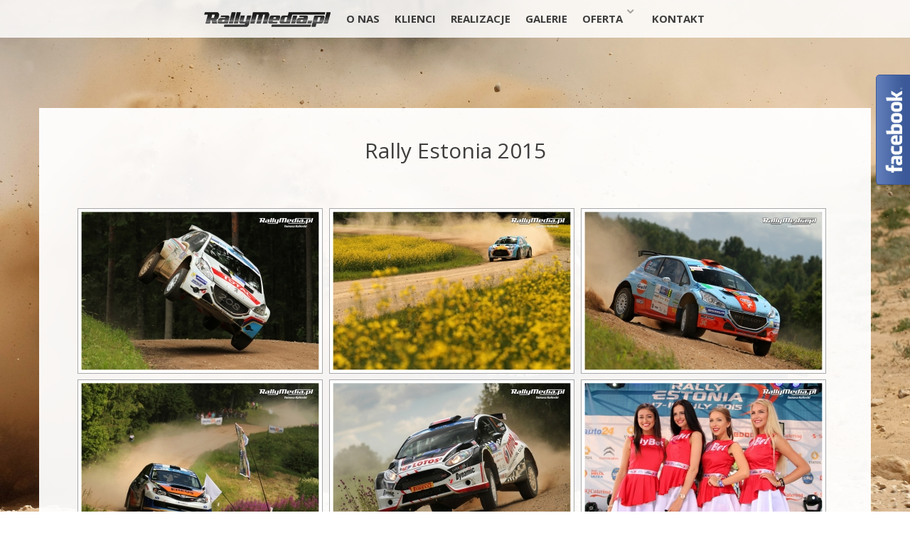

--- FILE ---
content_type: text/html; charset=UTF-8
request_url: http://www.rallymedia.pl/portfolio/rally-estonia-2015/
body_size: 10498
content:
<!DOCTYPE html>
<html lang="en-US">
  <head>
    <meta name="viewport" content="user-scalable=no, width=device-width, initial-scale=1, maximum-scale=1">
	<meta http-equiv="Content-Type" content="text/html; charset=UTF-8" />
	<meta http-equiv="X-UA-Compatible" content="IE=edge" />
	<title>Rally Estonia 2015  &raquo;  RallyMedia.pl -&gt; strony internetowe, oferty sponsorskie, fotografia, public relations</title>
	<link rel='dns-prefetch' href='//maps.google.com' />
<link rel='dns-prefetch' href='//fonts.googleapis.com' />
<link rel='dns-prefetch' href='//s.w.org' />
		<script type="text/javascript">
			window._wpemojiSettings = {"baseUrl":"https:\/\/s.w.org\/images\/core\/emoji\/2\/72x72\/","ext":".png","svgUrl":"https:\/\/s.w.org\/images\/core\/emoji\/2\/svg\/","svgExt":".svg","source":{"concatemoji":"http:\/\/www.rallymedia.pl\/wp-includes\/js\/wp-emoji-release.min.js?ver=4.6.30"}};
			!function(e,o,t){var a,n,r;function i(e){var t=o.createElement("script");t.src=e,t.type="text/javascript",o.getElementsByTagName("head")[0].appendChild(t)}for(r=Array("simple","flag","unicode8","diversity","unicode9"),t.supports={everything:!0,everythingExceptFlag:!0},n=0;n<r.length;n++)t.supports[r[n]]=function(e){var t,a,n=o.createElement("canvas"),r=n.getContext&&n.getContext("2d"),i=String.fromCharCode;if(!r||!r.fillText)return!1;switch(r.textBaseline="top",r.font="600 32px Arial",e){case"flag":return(r.fillText(i(55356,56806,55356,56826),0,0),n.toDataURL().length<3e3)?!1:(r.clearRect(0,0,n.width,n.height),r.fillText(i(55356,57331,65039,8205,55356,57096),0,0),a=n.toDataURL(),r.clearRect(0,0,n.width,n.height),r.fillText(i(55356,57331,55356,57096),0,0),a!==n.toDataURL());case"diversity":return r.fillText(i(55356,57221),0,0),a=(t=r.getImageData(16,16,1,1).data)[0]+","+t[1]+","+t[2]+","+t[3],r.fillText(i(55356,57221,55356,57343),0,0),a!=(t=r.getImageData(16,16,1,1).data)[0]+","+t[1]+","+t[2]+","+t[3];case"simple":return r.fillText(i(55357,56835),0,0),0!==r.getImageData(16,16,1,1).data[0];case"unicode8":return r.fillText(i(55356,57135),0,0),0!==r.getImageData(16,16,1,1).data[0];case"unicode9":return r.fillText(i(55358,56631),0,0),0!==r.getImageData(16,16,1,1).data[0]}return!1}(r[n]),t.supports.everything=t.supports.everything&&t.supports[r[n]],"flag"!==r[n]&&(t.supports.everythingExceptFlag=t.supports.everythingExceptFlag&&t.supports[r[n]]);t.supports.everythingExceptFlag=t.supports.everythingExceptFlag&&!t.supports.flag,t.DOMReady=!1,t.readyCallback=function(){t.DOMReady=!0},t.supports.everything||(a=function(){t.readyCallback()},o.addEventListener?(o.addEventListener("DOMContentLoaded",a,!1),e.addEventListener("load",a,!1)):(e.attachEvent("onload",a),o.attachEvent("onreadystatechange",function(){"complete"===o.readyState&&t.readyCallback()})),(a=t.source||{}).concatemoji?i(a.concatemoji):a.wpemoji&&a.twemoji&&(i(a.twemoji),i(a.wpemoji)))}(window,document,window._wpemojiSettings);
		</script>
		<style type="text/css">
img.wp-smiley,
img.emoji {
	display: inline !important;
	border: none !important;
	box-shadow: none !important;
	height: 1em !important;
	width: 1em !important;
	margin: 0 .07em !important;
	vertical-align: -0.1em !important;
	background: none !important;
	padding: 0 !important;
}
</style>
<link rel='stylesheet' id='fblb-css-css'  href='http://www.rallymedia.pl/wp-content/plugins/arscode-social-slider/fblb.css?ver=4.6.30' type='text/css' media='all' />
<link rel='stylesheet' id='jquery-lionbars-css'  href='http://www.rallymedia.pl/wp-content/plugins/arscode-social-slider/lionbars/lionbars.css?ver=4.6.30' type='text/css' media='all' />
<!--[if lte IE 7]>
<link rel='stylesheet' id='fblb-css-ie7-css'  href='http://www.rallymedia.pl/wp-content/plugins/arscode-social-slider/ie7.css?ver=4.6.30' type='text/css' media='all' />
<![endif]-->
<link rel='stylesheet' id='fbuilder_fornt_css-css'  href='http://www.rallymedia.pl/wp-content/plugins/frontend_builder/css/front.css?ver=4.6.30' type='text/css' media='all' />
<link rel='stylesheet' id='rs-plugin-settings-css'  href='http://www.rallymedia.pl/wp-content/plugins/revslider/rs-plugin/css/settings.css?ver=4.6.5' type='text/css' media='all' />
<link rel='stylesheet' id='showbiz-settings-css'  href='http://www.rallymedia.pl/wp-content/plugins/showbiz/showbiz-plugin/css/settings.css?ver=1.7.2' type='text/css' media='all' />
<link rel='stylesheet' id='fancybox-css'  href='http://www.rallymedia.pl/wp-content/plugins/showbiz/showbiz-plugin/fancybox/jquery.fancybox.css?ver=1.7.2' type='text/css' media='all' />
<link rel='stylesheet' id='svg-icon-set1-style-css'  href='http://www.rallymedia.pl/wp-content/plugins/svg-vector-icon-plugin/includes/css/wordpress-svg-icon-plugin-style.css?ver=4.6.30' type='text/css' media='all' />
<link rel='stylesheet' id='svg-icon-set1-expansion-style-css'  href='http://www.rallymedia.pl/wp-content/plugins/svg-vector-icon-plugin/includes/css/wordpress-svg-icon-plugin-expansion-style.css?ver=4.6.30' type='text/css' media='all' />
<link rel='stylesheet' id='goodweb_googlefont_style-css'  href='http://fonts.googleapis.com/css?family=Open+Sans%3A400%2C700%2C800&#038;subset=latin%2Clatin-ext&#038;ver=4.6.30' type='text/css' media='all' />
<link rel='stylesheet' id='goodweb_bootstrap_css-css'  href='http://www.rallymedia.pl/wp-content/themes/rallymedia/css/bootstrap.css?ver=4.6.30' type='text/css' media='all' />
<link rel='stylesheet' id='goodweb_theme_css-css'  href='http://www.rallymedia.pl/wp-content/themes/rallymedia/style.css?ver=4.6.30' type='text/css' media='all' />
<link rel='stylesheet' id='goodweb_skin_css-css'  href='http://www.rallymedia.pl/wp-content/themes/rallymedia/css/style-light.css?ver=4.6.30' type='text/css' media='all' />
<link rel='stylesheet' id='goodweb_punchbox_css-css'  href='http://www.rallymedia.pl/wp-content/themes/rallymedia/js/punchbox/css/settings.css?ver=4.6.30' type='text/css' media='all' />
<link rel='stylesheet' id='goodweb_fontello_css-css'  href='http://www.rallymedia.pl/wp-content/themes/rallymedia/css/type/fontello.css?ver=4.6.30' type='text/css' media='all' />
<link rel='stylesheet' id='slb_core-css'  href='http://www.rallymedia.pl/wp-content/plugins/simple-lightbox/client/css/app.css?ver=2.3.1' type='text/css' media='all' />
<script type='text/javascript' src='http://www.rallymedia.pl/wp-includes/js/jquery/jquery.js?ver=1.12.4'></script>
<script type='text/javascript' src='http://www.rallymedia.pl/wp-includes/js/jquery/jquery-migrate.min.js?ver=1.4.1'></script>
<script type='text/javascript' src='http://www.rallymedia.pl/wp-content/plugins/arscode-social-slider/js/userscripts.js?ver=4.6.30'></script>
<script type='text/javascript' src='http://www.rallymedia.pl/wp-content/plugins/arscode-social-slider/lionbars/jquery.lionbars.0.3.min.js?ver=4.6.30'></script>
<script type='text/javascript' src='http://www.rallymedia.pl/wp-content/plugins/showbiz/showbiz-plugin/fancybox/jquery.fancybox.pack.js?ver=1.7.2'></script>
<script type='text/javascript' src='http://www.rallymedia.pl/wp-content/plugins/showbiz/showbiz-plugin/js/jquery.themepunch.tools.min.js?ver=1.7.2'></script>
<script type='text/javascript' src='http://www.rallymedia.pl/wp-content/plugins/showbiz/showbiz-plugin/js/jquery.themepunch.showbizpro.min.js?ver=1.7.2'></script>
<link rel='https://api.w.org/' href='http://www.rallymedia.pl/wp-json/' />
<link rel="EditURI" type="application/rsd+xml" title="RSD" href="http://www.rallymedia.pl/xmlrpc.php?rsd" />
<link rel="wlwmanifest" type="application/wlwmanifest+xml" href="http://www.rallymedia.pl/wp-includes/wlwmanifest.xml" /> 
<link rel='prev' title='Rajd Polski 2015' href='http://www.rallymedia.pl/portfolio/rajd-polski-2015/' />
<link rel='next' title='Poliamid Plastics' href='http://www.rallymedia.pl/portfolio/poliamid-plastics/' />
<meta name="generator" content="WordPress 4.6.30" />
<link rel="canonical" href="http://www.rallymedia.pl/portfolio/rally-estonia-2015/" />
<link rel='shortlink' href='http://www.rallymedia.pl/?p=8804' />
<link rel="alternate" type="application/json+oembed" href="http://www.rallymedia.pl/wp-json/oembed/1.0/embed?url=http%3A%2F%2Fwww.rallymedia.pl%2Fportfolio%2Frally-estonia-2015%2F" />
<link rel="alternate" type="text/xml+oembed" href="http://www.rallymedia.pl/wp-json/oembed/1.0/embed?url=http%3A%2F%2Fwww.rallymedia.pl%2Fportfolio%2Frally-estonia-2015%2F&#038;format=xml" />



<style>
	#fbuilder_wrapper h1 {
		
	}
	#fbuilder_wrapper h2 {
		
	}
	#fbuilder_wrapper h3 {
		
	}
	#fbuilder_wrapper h4 {
		
	}
	#fbuilder_wrapper h5 {
		
	}
	#fbuilder_wrapper h6 {
		
	}
	#fbuilder_wrapper .content-slide {
		
	}
	#fbuilder_wrapper a.frb_button {
		
	}
	#fbuilder_wrapper .frb_testimonials_name b{
		
	}
	#fbuilder_wrapper .frb_testimonials_name span{
		
	}
	#fbuilder_wrapper .frb_testimonials_quote{
		
	}
	#fbuilder_wrapper .frb_accordion h3 {
		
	}
	#fbuilder_wrapper .frb_accordion .ui-accordion-content {
		
	}
	#fbuilder_wrapper .frb_tabs ul:first-child li a {
		
	}
	#fbuilder_wrapper .frb_tabs-content {
		
	}
	#fbuilder_wrapper .frb_alert_text {
		
	}
	
	#fbuilder_wrapper .frb_features h3.frb_features_title,
	#fbuilder_wrapper a .frb_features h3.frb_features_title {
		
	}
	
	#fbuilder_wrapper .frb_features .frb_features_content,
	#fbuilder_wrapper a .frb_features .frb_features_content {
		
	}
	
	
	
	#fbuilder_wrapper ul.frb_menu_header {
		
	}
	
	#fbuilder_wrapper ul.frb_menu.frb_menu_horizontal-clean li a,
	#fbuilder_wrapper ul.frb_menu.frb_menu_horizontal-squared li a,
	#fbuilder_wrapper ul.frb_menu.frb_menu_horizontal-rounded li a{
		
	}
	
	#fbuilder_wrapper ul.frb_menu.frb_menu_horizontal-clean li li a,
	#fbuilder_wrapper ul.frb_menu.frb_menu_horizontal-squared li li a,
	#fbuilder_wrapper ul.frb_menu.frb_menu_horizontal-rounded li li a,
	#fbuilder_wrapper ul.frb_menu li a,{
		
	}
	
	#fbuilder_wrapper input.frb_searchinput {
		
	}
	
	#fbuilder_wrapper .frb_image_desc {
		
	}
	
	#fbuilder_wrapper h3.frb_post_title {
		
	}
	#fbuilder_wrapper .frb_post_meta,
	#fbuilder_wrapper .frb_post_meta a {
		
	}
	#fbuilder_wrapper .frb_post_content {
		
	}
	#fbuilder_wrapper .frb_post a.frb_button {
		
	}
	
</style>
<style>
.fbuilder_column.fbuilder_column-1-2 {
	width:48%;
	margin-left: 4%;
}
.fbuilder_column.fbuilder_column-1-3 {
	width:30.666666666667%;
	margin-left: 4%;
}
.fbuilder_column.fbuilder_column-2-3 {
	width:65.333333333333%;
	margin-left: 4%;
}
.fbuilder_column.fbuilder_column-1-4 {
	width:22%;
	margin-left: 4%;
}
.fbuilder_column.fbuilder_column-3-4 {
	width:74%;
	margin-left: 4%;
}
.fbuilder_column.fbuilder_column-1-5 {
	width:16.8%;
	margin-left: 4%;
}

#fbuilder_content_wrapper.fbuilder_content_one-third-left-sidebar,
#fbuilder_content_wrapper.fbuilder_content_one-third-right-sidebar {
	width:65.333333333333%;
}
.fbuilder_sidebar.fbuilder_one-third-left-sidebar {
	width:30.666666666667%;
	margin-right: 4%;
}
.fbuilder_sidebar.fbuilder_one-third-right-sidebar  {
	width:30.666666666667%;
}

#fbuilder_content_wrapper.fbuilder_content_one-third-left-sidebar .fbuilder_column.fbuilder_column-1-2,
#fbuilder_content_wrapper.fbuilder_content_one-third-right-sidebar .fbuilder_column.fbuilder_column-1-2 {
	width:46.938775510204%;
	margin-left: 6.1224489795918%;
}
#fbuilder_content_wrapper.fbuilder_content_one-third-left-sidebar .fbuilder_column.fbuilder_column-1-3,
#fbuilder_content_wrapper.fbuilder_content_one-third-right-sidebar .fbuilder_column.fbuilder_column-1-3 {
	width:29.251700680272%;
	margin-left: 6.1224489795918%;
}
#fbuilder_content_wrapper.fbuilder_content_one-third-left-sidebar .fbuilder_column.fbuilder_column-2-3,
#fbuilder_content_wrapper.fbuilder_content_one-third-right-sidebar .fbuilder_column.fbuilder_column-2-3 {
	width:64.625850340136%;
	margin-left: 6.1224489795918%;
}
#fbuilder_content_wrapper.fbuilder_content_one-third-left-sidebar .fbuilder_column.fbuilder_column-1-4,
#fbuilder_content_wrapper.fbuilder_content_one-third-right-sidebar .fbuilder_column.fbuilder_column-1-4 {
	width:20.408163265306%;
	margin-left: 6.1224489795918%;
}
#fbuilder_content_wrapper.fbuilder_content_one-third-left-sidebar .fbuilder_column.fbuilder_column-3-4,
#fbuilder_content_wrapper.fbuilder_content_one-third-right-sidebar .fbuilder_column.fbuilder_column-3-4 {
	width:73.469387755102%;
	margin-left: 6.1224489795918%;
}
#fbuilder_content_wrapper.fbuilder_content_one-third-left-sidebar .fbuilder_column.fbuilder_column-1-5,
#fbuilder_content_wrapper.fbuilder_content_one-third-right-sidebar .fbuilder_column.fbuilder_column-1-5 {
	width:15.102040816327%;
	margin-left: 6.1224489795918%;
}

#fbuilder_content_wrapper.fbuilder_content_one-fourth-left-sidebar,
#fbuilder_content_wrapper.fbuilder_content_one-fourth-right-sidebar {
	width:74%;
	float:left;
}
.fbuilder_sidebar.fbuilder_one-fourth-left-sidebar {
	width:22%;
	margin-right: 4%;
}
.fbuilder_sidebar.fbuilder_one-fourth-right-sidebar  {
	width:22%;
}

#fbuilder_content_wrapper.fbuilder_content_one-fourth-left-sidebar .fbuilder_column.fbuilder_column-1-2,
#fbuilder_content_wrapper.fbuilder_content_one-fourth-right-sidebar .fbuilder_column.fbuilder_column-1-2 {
	width:47.297297297297%;
	margin-left: 5.4054054054054%;
}

#fbuilder_content_wrapper.fbuilder_content_one-fourth-left-sidebar .fbuilder_column.fbuilder_column-1-3,
#fbuilder_content_wrapper.fbuilder_content_one-fourth-right-sidebar .fbuilder_column.fbuilder_column-1-3 {
	width:29.72972972973%;
	margin-left: 5.4054054054054%;
}

#fbuilder_content_wrapper.fbuilder_content_one-fourth-left-sidebar .fbuilder_column.fbuilder_column-2-3,
#fbuilder_content_wrapper.fbuilder_content_one-fourth-right-sidebar .fbuilder_column.fbuilder_column-2-3 {
	width:64.864864864865%;
	margin-left: 5.4054054054054%;
}

#fbuilder_content_wrapper.fbuilder_content_one-fourth-left-sidebar .fbuilder_column.fbuilder_column-1-4,
#fbuilder_content_wrapper.fbuilder_content_one-fourth-right-sidebar .fbuilder_column.fbuilder_column-1-4 {
	width:20.945945945946%;
	margin-left: 5.4054054054054%;
}

#fbuilder_content_wrapper.fbuilder_content_one-fourth-left-sidebar .fbuilder_column.fbuilder_column-3-4,
#fbuilder_content_wrapper.fbuilder_content_one-fourth-right-sidebar .fbuilder_column.fbuilder_column-3-4 {
	width:73.648648648649%;
	margin-left: 5.4054054054054%;
}

#fbuilder_content_wrapper.fbuilder_content_one-fourth-left-sidebar .fbuilder_column.fbuilder_column-1-5,
#fbuilder_content_wrapper.fbuilder_content_one-fourth-right-sidebar .fbuilder_column.fbuilder_column-1-5 {
	width:15.675675675676%;
	margin-left: 5.4054054054054%;
}




@media screen and (max-width: 1200px) {
	.fbuilder_column.fbuilder_column-1-2 {
		width:48.125%;
		margin-left: 3.75%;
	}
	.fbuilder_column.fbuilder_column-1-3 {
		width:30.833333333333%;
		margin-left: 3.75%;
	}
	.fbuilder_column.fbuilder_column-2-3 {
		width:65.416666666667%;
		margin-left: 3.75%;
	}
	.fbuilder_column.fbuilder_column-1-4 {
		width:22.1875%;
		margin-left: 3.75%;
	}
	.fbuilder_column.fbuilder_column-3-4 {
		width:74.0625%;
		margin-left: 3.75%;
	}
	.fbuilder_column.fbuilder_column-1-5 {
		width:16.8%;
		margin-left: 3.75%;
	}

}
@media screen and (max-width: 960px) {
	.fbuilder_column.fbuilder_column-1-2 {
		width:48.4375%;
		margin-left: 3.125%;
	}
	.fbuilder_column.fbuilder_column-1-3 {
		width:31.25%;
		margin-left: 3.125%;
	}
	.fbuilder_column.fbuilder_column-2-3 {
		width:65.625%;
		margin-left: 3.125%;
	}
	.fbuilder_column.fbuilder_column-1-4 {
		width:22.65625%;
		margin-left: 3.125%;
	}
	.fbuilder_column.fbuilder_column-3-4 {
		width:74.21875%;
		margin-left: 3.125%;
	}
	.fbuilder_column.fbuilder_column-1-5 {
		width:16.8%;
		margin-left: 3.125%;
	}

}
@media screen and (max-width: 768px) {
	.fbuilder_column.fbuilder_column-1-2 {
		width:100%;
		margin-left: 0%;
	}
	.fbuilder_column.fbuilder_column-1-3 {
		width:100%;
		margin-left: 0%;
	}
	.fbuilder_column.fbuilder_column-2-3 {
		width:100%;
		margin-left: 0%;
	}
	.fbuilder_column.fbuilder_column-1-4 {
		width:100%;
		margin-left: 0%;
	}
	.fbuilder_column.fbuilder_column-3-4 {
		width:100%;
		margin-left: 0%;
	}
	.fbuilder_column.fbuilder_column-1-5 {
		width:100%;
		margin-left: 0%;
	}

}
</style>
<!-- <meta name="NextGEN" version="2.0.77" /> -->
		<script type="text/javascript">
			jQuery(document).ready(function() {
				// CUSTOM AJAX CONTENT LOADING FUNCTION
				var ajaxRevslider = function(obj) {
				
					// obj.type : Post Type
					// obj.id : ID of Content to Load
					// obj.aspectratio : The Aspect Ratio of the Container / Media
					// obj.selector : The Container Selector where the Content of Ajax will be injected. It is done via the Essential Grid on Return of Content
					
					var content = "";

					data = {};
					
					data.action = 'revslider_ajax_call_front';
					data.client_action = 'get_slider_html';
					data.token = '9afb34aab3';
					data.type = obj.type;
					data.id = obj.id;
					data.aspectratio = obj.aspectratio;
					
					// SYNC AJAX REQUEST
					jQuery.ajax({
						type:"post",
						url:"http://www.rallymedia.pl/wp-admin/admin-ajax.php",
						dataType: 'json',
						data:data,
						async:false,
						success: function(ret, textStatus, XMLHttpRequest) {
							if(ret.success == true)
								content = ret.data;								
						},
						error: function(e) {
							console.log(e);
						}
					});
					
					 // FIRST RETURN THE CONTENT WHEN IT IS LOADED !!
					 return content;						 
				};
				
				// CUSTOM AJAX FUNCTION TO REMOVE THE SLIDER
				var ajaxRemoveRevslider = function(obj) {
					return jQuery(obj.selector+" .rev_slider").revkill();
				};

				// EXTEND THE AJAX CONTENT LOADING TYPES WITH TYPE AND FUNCTION
				var extendessential = setInterval(function() {
					if (jQuery.fn.tpessential != undefined) {
						clearInterval(extendessential);
						if(typeof(jQuery.fn.tpessential.defaults) !== 'undefined') {
							jQuery.fn.tpessential.defaults.ajaxTypes.push({type:"revslider",func:ajaxRevslider,killfunc:ajaxRemoveRevslider,openAnimationSpeed:0.3});   
							// type:  Name of the Post to load via Ajax into the Essential Grid Ajax Container
							// func: the Function Name which is Called once the Item with the Post Type has been clicked
							// killfunc: function to kill in case the Ajax Window going to be removed (before Remove function !
							// openAnimationSpeed: how quick the Ajax Content window should be animated (default is 0.3)
						}
					}
				},30);
			});
		</script>
		  <link rel='stylesheet' id='ngg_trigger_buttons-css'  href='http://www.rallymedia.pl/wp-content/plugins/nextgen-gallery/products/photocrati_nextgen/modules/nextgen_gallery_display/static/trigger_buttons.min.css?ver=4.6.30' type='text/css' media='all' />
<link rel='stylesheet' id='fancybox-0-css'  href='http://www.rallymedia.pl/wp-content/plugins/nextgen-gallery/products/photocrati_nextgen/modules/lightbox/static/fancybox/jquery.fancybox-1.3.4.min.css?ver=4.6.30' type='text/css' media='all' />
<link rel='stylesheet' id='fontawesome-css'  href='http://www.rallymedia.pl/wp-content/plugins/nextgen-gallery/products/photocrati_nextgen/modules/nextgen_gallery_display/static/fontawesome/font-awesome.min.css?ver=4.6.30' type='text/css' media='all' />
<link rel='stylesheet' id='nextgen_basic_thumbnails_style-css'  href='http://www.rallymedia.pl/wp-content/plugins/nextgen-gallery/products/photocrati_nextgen/modules/nextgen_basic_gallery/static/thumbnails/nextgen_basic_thumbnails.min.css?ver=4.6.30' type='text/css' media='all' />
<link rel='stylesheet' id='nextgen_pagination_style-css'  href='http://www.rallymedia.pl/wp-content/plugins/nextgen-gallery/products/photocrati_nextgen/modules/nextgen_pagination/static/style.min.css?ver=4.6.30' type='text/css' media='all' />
<link rel='stylesheet' id='nggallery-css'  href='http://www.rallymedia.pl/wp-content/ngg_styles/nggallery.css?ver=4.6.30' type='text/css' media='all' />
</head>

  <!-- THE FF HACK FOR MASKING HEADER -->
  <style>
  		.cinematic.overheader	{	mask:url('#m1'); }
  </style>
  		<link rel='stylesheet' id='ngg_trigger_buttons-css'  href='http://www.rallymedia.pl/wp-content/plugins/nextgen-gallery/products/photocrati_nextgen/modules/nextgen_gallery_display/static/trigger_buttons.min.css?ver=4.6.30' type='text/css' media='all' />
<link rel='stylesheet' id='fancybox-0-css'  href='http://www.rallymedia.pl/wp-content/plugins/nextgen-gallery/products/photocrati_nextgen/modules/lightbox/static/fancybox/jquery.fancybox-1.3.4.min.css?ver=4.6.30' type='text/css' media='all' />
<link rel='stylesheet' id='fontawesome-css'  href='http://www.rallymedia.pl/wp-content/plugins/nextgen-gallery/products/photocrati_nextgen/modules/nextgen_gallery_display/static/fontawesome/font-awesome.min.css?ver=4.6.30' type='text/css' media='all' />
<link rel='stylesheet' id='nextgen_basic_thumbnails_style-css'  href='http://www.rallymedia.pl/wp-content/plugins/nextgen-gallery/products/photocrati_nextgen/modules/nextgen_basic_gallery/static/thumbnails/nextgen_basic_thumbnails.min.css?ver=4.6.30' type='text/css' media='all' />
<link rel='stylesheet' id='nextgen_pagination_style-css'  href='http://www.rallymedia.pl/wp-content/plugins/nextgen-gallery/products/photocrati_nextgen/modules/nextgen_pagination/static/style.min.css?ver=4.6.30' type='text/css' media='all' />
<link rel='stylesheet' id='nggallery-css'  href='http://www.rallymedia.pl/wp-content/ngg_styles/nggallery.css?ver=4.6.30' type='text/css' media='all' />
</head>
	<body class="single single-portfolio postid-8804  withmoduleanimations menuontop nobluredcontainers gw_light" data-menutitle="Rally Estonia 2015">
	<div id="fb-root"></div>
<script>(function(d, s, id) {
  var js, fjs = d.getElementsByTagName(s)[0];
  if (d.getElementById(id)) return;
  js = d.createElement(s); js.id = id;
  js.src = "//connect.facebook.net/pl_PL/sdk.js#xfbml=1&version=v2.3";
  fjs.parentNode.insertBefore(js, fjs);
}(document, 'script', 'facebook-jssdk'));</script>
	
	
	<style>
			/* Highlight Color */
		.sticky a h3.bo-title, .sticky a:visited h3.bo-title	{	color:#17357b}
		a					{	color:#17357b !important }
		a:hover icon			{	color:#17357b !important }
		#subfooter a:hover		{	color:#17357b }
		.subfooter-socials:hover		{   color:#17357b !important }
		.widget_pages ul li a:hover { color:#17357b !important }
		.widget_pages ul li.current_page_item a { color:#17357b !important }
		.widget_nav_menu ul li a:hover { color:#17357b !important }
		.widget_nav_menu ul li.current_page_item a { color:#17357b !important }
		.widget_archive ul li a:hover, .widget_categories ul li a:hover, .widget_meta ul li a:hover, .widget_recent_entries ul li a:hover { color:#17357b !important }
		.tagcloud a:hover {  color: #17357b ; border: 1px solid #17357b  }
		menu #navigation ul li:hover >a .menubutton,
		menu #navigation ul li.active >a .menubutton		{	color:#17357b  }
		menu #navigation ul li.hassubmenu:hover >a:after 	{ 	color:#17357b  }
		.single_bluroverlay								{	background-color:#17357b  }
		.minibtn, .logged-in-as a, #cancel-comment-reply-link { color: #17357b !important; border: 1px solid #17357b !important}
		.glassbtn input[type="submit"] { color: #17357b !important; border: 1px solid #17357b !important }
		.mediawall-filter:hover,
		.mediawall-filter.selected			{	color:#17357b !important }
		.teamgroup .centeredlist li a:hover		{	color:#17357b !important }
		#bo-loadmorebutton:hover				{	background:#17357b }
		.blog-author a:hover,
		.blog-category a:hover,
		.blog-comments:hover,
		.bo-comments:hover,
		.bo-category a:hover,
		.blog-tag a:hover,
		.tagcloud a:hover				{	color:#17357b !important }
		.sb-nav-goodweb .sb-navigation-left:hover i,
		.sb-nav-goodweb .sb-navigation-right:hover i	{	color:#17357b  }
		.accordion-colored .accordion-heading .accordion-toggle,
		.accordion-colored .accordion-heading .accordion-toggle:hover				{ 	color:#17357b !important}
		.accordion-glas .accordion-heading .accordion-toggle,
		.accordion-glas .accordion-heading .accordion-toggle:hover 					{ 	color:#17357b !important }
		.nav-tabs>li.active>a,
		.nav-tabs>li.active>a:hover,
		.nav-tabs>li.active>a:visited,
		.nav-tabs>li>a:hover		{	color:#17357b !important }
		.skill-overlay			{	background: #17357b  }
		.ptglas.highlight .decoredbutton		{ 	background-color:#17357b !important }
		.thecomments .comment-details a:hover		{	color: #17357b !important}
		.thecomments .comment-details .comment-reply-link span	{ color: #17357b !important }
		.comment-reply-link:hover .icon-forward	{ color: #17357b !important }
		code							{	background-color:#17357b}
		#bo-loadmorebutton:hover		{	background:#17357b }
		.page-navi ul li a:hover { color: #17357b !important; border: 1px solid #17357b !important; }
		.page-navi ul li a.current { color: #17357b !important; border: 1px solid #17357b !important; }
		.page-navi ul li a.current span { color: #17357b !important; }
		.postlist-title a:hover			{ color: #17357b !important; font-weight: 300 !important}
		ul#recentcomments li a:hover { color: #17357b !important; font-weight: 300 !important}
		ul#recentcomments li a.url:hover { color: #17357b !important; font-weight: 400 !important}
		.sb-goodweb-skin .showbiz-title a:hover { color: #17357b !important; }
		.mediawall-lightbox a:hover,
		.mediawall-link a:hover				{	 color: #17357b !important;  }
		.mediawall-categories a:hover		{	color: #17357b !important; }
		.search-results h2.section-title a:hover { color: #17357b !important; }
		.skill-overlay					{	background: #17357b  }
		.menuontop menu #navigation > ul >li >a:hover > .menubutton,.menuontop menu #navigation > ul > li.active >a > .menubutton{color:#17357b!important; } 
	
				
			/* Font Family */
				body, .uneditable-input, .btn, .decoredbutton 	{	font-family: 'Open Sans', sans-serif;	}
							
	
				.mediawall-gallery .threecolumn { width: 340px; padding:25px;}
.mediawall-link.notalone{
   right: 25px;
   bottom: 25px;
}
.mediawall-lightbox.notalone{
   right:65px;
   bottom: 25px;
}
	</style>
	<script>
		jQuery("document").ready(function(){
			jQuery(".form-submit input[type=submit]").each(function(){
				jQuery(this).wrap("<div class=\"glassbtn\">");
			});
			jQuery(".wpcf7 input[type=submit]").each(function(){
				jQuery(this).wrap("<div class=\"glassbtn\">");
			});
		});
	</script>	<style id="customizercss"></style>

	 <!-- THE FIREFOX FALL BACK GRADIENT HEADER -->
  	 <svg height="0">
	  <mask id="m1" maskUnits="objectBoundingBox" maskContentUnits="objectBoundingBox">
	    <linearGradient id="g" gradientUnits="objectBoundingBox" x2="0" y2="1">
	      <stop stop-color="white" stop-opacity="1" offset="0"/>
	      <stop stop-color="white" stop-opacity="1" offset="0.80"/>
	      <stop stop-color="white" stop-opacity="0" offset="1"/>
	    </linearGradient>
	    <rect x="0" y="0" width="1" height="1" fill="url(#g)"/>
	  </mask>
	</svg><!-- END OF GRADIENT HEAdER FALL BACK -->

	<!-- THE MENU -->
	<menu id="mainmenuholder">
		<!-- THE NAVIGATION HOLDER -->
		<a><div class="header-menu-closer hidden-phone hidden-tablet menucloser nobg"><div class="single_blurredbg_holder noborder">
						<div class="single_blurredbg"></div>
						<div class="single_bluroverlay"></div>
					</div><i class="icon-cancel"></i></div></a>
			<div id="navigation" class="menu-menu-container"><ul id="menu-menu" class=""><li class="header-menu-closer visible-phone visible-tablet"><a><div class="menubutton txt-center"><i class="icon-cancel"></i></div></a></li>
					    <li id="menu-item-2608" class="menu-item menu-item-type-custom menu-item-object-custom menu-item-home has-image"><a href="http://www.rallymedia.pl/"><img width="180" height="27" src="http://www.rallymedia.pl/wp-content/uploads/2014/01/logo4.png" class="attachment-full size-full wp-post-image" alt="RallyMedia.pl -&gt; social media, strony internetowe, oferty sponsorskie, fotografia, public relations" title="RallyMedia.pl -&gt; social media, strony internetowe, oferty sponsorskie, fotografia, public relations" /></a><div class="clear"></div></li>
<li id="menu-item-2268" class="menu-item menu-item-type-post_type menu-item-object-page"><a title="O nas" href="http://www.rallymedia.pl/o-nas/">O NAS</a><div class="clear"></div></li>
<li id="menu-item-2831" class="menu-item menu-item-type-post_type menu-item-object-page"><a href="http://www.rallymedia.pl/klienci/">KLIENCI</a><div class="clear"></div></li>
<li id="menu-item-1384" class="menu-item menu-item-type-post_type menu-item-object-page"><a title="Realizacje" href="http://www.rallymedia.pl/realizacje/">REALIZACJE</a><div class="clear"></div></li>
<li id="menu-item-2868" class="menu-item menu-item-type-post_type menu-item-object-page"><a href="http://www.rallymedia.pl/galerie/">GALERIE</a><div class="clear"></div></li>
<li id="menu-item-11770" class="menu-item menu-item-type-post_type menu-item-object-page menu-item-has-children"><a href="http://www.rallymedia.pl/oferta/">OFERTA</a><div class="clear"></div>
<ul class="sub-menu">
	<li id="menu-item-1342" class="menu-item menu-item-type-post_type menu-item-object-page"><a title="Strony internetowe" href="http://www.rallymedia.pl/strony-internetowe/">STRONY WWW</a><div class="clear"></div></li>
	<li id="menu-item-1340" class="menu-item menu-item-type-post_type menu-item-object-page"><a title="Oferty sponsorskie" href="http://www.rallymedia.pl/oferty-sponsorskie/">OFERTY SPONSORSKIE</a><div class="clear"></div></li>
	<li id="menu-item-1336" class="menu-item menu-item-type-post_type menu-item-object-page"><a title="Fotografia sportowa" href="http://www.rallymedia.pl/fotografia-sportowa/">FOTOGRAFIA</a><div class="clear"></div></li>
	<li id="menu-item-1341" class="menu-item menu-item-type-post_type menu-item-object-page"><a title="Public relations" href="http://www.rallymedia.pl/public-relations/">PR</a><div class="clear"></div></li>
</ul>
</li>
<li id="menu-item-1339" class="menu-item menu-item-type-post_type menu-item-object-page"><a title="Kontakt" href="http://www.rallymedia.pl/kontakt/">KONTAKT</a><div class="clear"></div></li>
</ul></div>				</menu><!-- END OF MENU -->

	
	<!-- TO BE ABLE TO SCROLL ALL THE CONTENT IN CASE MENU HAS BEEN PRESSED -->
	<section id="allcontent">

			<!-- HEADER -->
			<header id="headerwrapper">
				<div class="header_innerwrapper container">
	
									<div class="header-menu-wrapper txtshadow pull-left bgholderparent" id="headermenuholder">
						<div class="single_blurredbg_holder">
							<div class="single_blurredbg"></div>
							<div class="single_bluroverlay"></div>
						</div>
						
						<i class="icon-menu menu-toggler"></i>
						<div id="current-menu-txt">Rally Estonia 2015</div>
						<div class="clear"></div>
						
					</div>
				
					<div class="clear"></div>
				</div>
			</header><!-- END OF HEADER -->
					<section id="background-wrapper">
					<!-- THE BACKGROUND SLIDER -->
					<article class="cinematic" data-contentholder="#slidercontent-wrapper">
						<!-- SLIDER LIST -->
						<ul>
							<!-- A SLIDE ITEM -->
																		<li><!-- USE  data-repeatbg="true" for Tiled BG 's -->
											<div class="slide-background-image" data-repeatbg="false" data-repeatbg2="false" data-src="http://www.rallymedia.pl/wp-content/uploads/2014/01/16.jpg" data-srcblur="http://www.rallymedia.pl/wp-content/uploads/2014/01/16.jpg" data-width="2000" data-height="1333"></div>
												<section class="slidercontent"></section>
										</li><!-- END OF A SLIDE ITEM -->
						</ul><!-- END OF SLIDER LIST -->
					</article>
			</section>
			
				<section id="maincontent">
<script>
  (function(i,s,o,g,r,a,m){i['GoogleAnalyticsObject']=r;i[r]=i[r]||function(){
  (i[r].q=i[r].q||[]).push(arguments)},i[r].l=1*new Date();a=s.createElement(o),
  m=s.getElementsByTagName(o)[0];a.async=1;a.src=g;m.parentNode.insertBefore(a,m)
  })(window,document,'script','https://www.google-analytics.com/analytics.js','ga');

  ga('create', 'UA-4256202-7', 'auto');
  ga('send', 'pageview');

</script>
	<!-- THE PREV AND NEXT BUTTON FOR SWAPPING BETWEEN PORTFOLIOS -->
	<section class="container portfolio-navigation onfullwidth">
					<div class="pull-left">
				<a class="mediawall-filter visible-phone icon-layout arrowoverview" href="http://www.rallymedia.pl"></a>
			</div>
							<div class="pull-right">
											</div>
			
		<div class="clear"></div>
	</section>
	
			<!-- THE SINGLE POST CONTENT -->
		<article class="blog-single-post">
			<section class="container onfullwidth">
							</section>
			<section class="container boxedbg">
				<div align="center"><h2 class="blog-title">Rally Estonia 2015</h2>
				<br /><p>
<div class="ngg-galleryoverview" id="ngg-gallery-e98034f5b5cb6010733029a2530b784f-8804">


	<!-- Thumbnails -->
    		
	<div id="ngg-image-6246" class="ngg-gallery-thumbnail-box"  >
		<div class="ngg-gallery-thumbnail" >
			<a href="http://www.rallymedia.pl/wp-content/gallery/rally-estonia_1/001.jpg"
               title=" "
               class="ngg-fancybox" rel="e98034f5b5cb6010733029a2530b784f" data-image-id="6246" data-src="http://www.rallymedia.pl/wp-content/gallery/rally-estonia_1/001.jpg" data-thumbnail="http://www.rallymedia.pl/wp-content/gallery/rally-estonia_1/thumbs/thumbs_001.jpg" data-title="001" data-description=" " >
								<img title="001" alt="001" src="http://www.rallymedia.pl/wp-content/gallery/rally-estonia_1/thumbs/thumbs_001.jpg" width='335' height='223' />
							</a>
		</div>
	</div>

            
 		
	<div id="ngg-image-6247" class="ngg-gallery-thumbnail-box"  >
		<div class="ngg-gallery-thumbnail" >
			<a href="http://www.rallymedia.pl/wp-content/gallery/rally-estonia_1/002.jpg"
               title=" "
               class="ngg-fancybox" rel="e98034f5b5cb6010733029a2530b784f" data-image-id="6247" data-src="http://www.rallymedia.pl/wp-content/gallery/rally-estonia_1/002.jpg" data-thumbnail="http://www.rallymedia.pl/wp-content/gallery/rally-estonia_1/thumbs/thumbs_002.jpg" data-title="002" data-description=" " >
								<img title="002" alt="002" src="http://www.rallymedia.pl/wp-content/gallery/rally-estonia_1/thumbs/thumbs_002.jpg" width='335' height='223' />
							</a>
		</div>
	</div>

            
 		
	<div id="ngg-image-6248" class="ngg-gallery-thumbnail-box"  >
		<div class="ngg-gallery-thumbnail" >
			<a href="http://www.rallymedia.pl/wp-content/gallery/rally-estonia_1/003.jpg"
               title=" "
               class="ngg-fancybox" rel="e98034f5b5cb6010733029a2530b784f" data-image-id="6248" data-src="http://www.rallymedia.pl/wp-content/gallery/rally-estonia_1/003.jpg" data-thumbnail="http://www.rallymedia.pl/wp-content/gallery/rally-estonia_1/thumbs/thumbs_003.jpg" data-title="003" data-description=" " >
								<img title="003" alt="003" src="http://www.rallymedia.pl/wp-content/gallery/rally-estonia_1/thumbs/thumbs_003.jpg" width='335' height='223' />
							</a>
		</div>
	</div>

            
 		
	<div id="ngg-image-6249" class="ngg-gallery-thumbnail-box"  >
		<div class="ngg-gallery-thumbnail" >
			<a href="http://www.rallymedia.pl/wp-content/gallery/rally-estonia_1/004.jpg"
               title=" "
               class="ngg-fancybox" rel="e98034f5b5cb6010733029a2530b784f" data-image-id="6249" data-src="http://www.rallymedia.pl/wp-content/gallery/rally-estonia_1/004.jpg" data-thumbnail="http://www.rallymedia.pl/wp-content/gallery/rally-estonia_1/thumbs/thumbs_004.jpg" data-title="004" data-description=" " >
								<img title="004" alt="004" src="http://www.rallymedia.pl/wp-content/gallery/rally-estonia_1/thumbs/thumbs_004.jpg" width='335' height='223' />
							</a>
		</div>
	</div>

            
 		
	<div id="ngg-image-6250" class="ngg-gallery-thumbnail-box"  >
		<div class="ngg-gallery-thumbnail" >
			<a href="http://www.rallymedia.pl/wp-content/gallery/rally-estonia_1/005.jpg"
               title=" "
               class="ngg-fancybox" rel="e98034f5b5cb6010733029a2530b784f" data-image-id="6250" data-src="http://www.rallymedia.pl/wp-content/gallery/rally-estonia_1/005.jpg" data-thumbnail="http://www.rallymedia.pl/wp-content/gallery/rally-estonia_1/thumbs/thumbs_005.jpg" data-title="005" data-description=" " >
								<img title="005" alt="005" src="http://www.rallymedia.pl/wp-content/gallery/rally-estonia_1/thumbs/thumbs_005.jpg" width='335' height='223' />
							</a>
		</div>
	</div>

            
 		
	<div id="ngg-image-6251" class="ngg-gallery-thumbnail-box"  >
		<div class="ngg-gallery-thumbnail" >
			<a href="http://www.rallymedia.pl/wp-content/gallery/rally-estonia_1/006.jpg"
               title=" "
               class="ngg-fancybox" rel="e98034f5b5cb6010733029a2530b784f" data-image-id="6251" data-src="http://www.rallymedia.pl/wp-content/gallery/rally-estonia_1/006.jpg" data-thumbnail="http://www.rallymedia.pl/wp-content/gallery/rally-estonia_1/thumbs/thumbs_006.jpg" data-title="006" data-description=" " >
								<img title="006" alt="006" src="http://www.rallymedia.pl/wp-content/gallery/rally-estonia_1/thumbs/thumbs_006.jpg" width='335' height='223' />
							</a>
		</div>
	</div>

            
 		
	<div id="ngg-image-6252" class="ngg-gallery-thumbnail-box"  >
		<div class="ngg-gallery-thumbnail" >
			<a href="http://www.rallymedia.pl/wp-content/gallery/rally-estonia_1/007.jpg"
               title=" "
               class="ngg-fancybox" rel="e98034f5b5cb6010733029a2530b784f" data-image-id="6252" data-src="http://www.rallymedia.pl/wp-content/gallery/rally-estonia_1/007.jpg" data-thumbnail="http://www.rallymedia.pl/wp-content/gallery/rally-estonia_1/thumbs/thumbs_007.jpg" data-title="007" data-description=" " >
								<img title="007" alt="007" src="http://www.rallymedia.pl/wp-content/gallery/rally-estonia_1/thumbs/thumbs_007.jpg" width='335' height='223' />
							</a>
		</div>
	</div>

            
 		
	<div id="ngg-image-6253" class="ngg-gallery-thumbnail-box"  >
		<div class="ngg-gallery-thumbnail" >
			<a href="http://www.rallymedia.pl/wp-content/gallery/rally-estonia_1/008.jpg"
               title=" "
               class="ngg-fancybox" rel="e98034f5b5cb6010733029a2530b784f" data-image-id="6253" data-src="http://www.rallymedia.pl/wp-content/gallery/rally-estonia_1/008.jpg" data-thumbnail="http://www.rallymedia.pl/wp-content/gallery/rally-estonia_1/thumbs/thumbs_008.jpg" data-title="008" data-description=" " >
								<img title="008" alt="008" src="http://www.rallymedia.pl/wp-content/gallery/rally-estonia_1/thumbs/thumbs_008.jpg" width='335' height='223' />
							</a>
		</div>
	</div>

            
 		
	<div id="ngg-image-6254" class="ngg-gallery-thumbnail-box"  >
		<div class="ngg-gallery-thumbnail" >
			<a href="http://www.rallymedia.pl/wp-content/gallery/rally-estonia_1/009.jpg"
               title=" "
               class="ngg-fancybox" rel="e98034f5b5cb6010733029a2530b784f" data-image-id="6254" data-src="http://www.rallymedia.pl/wp-content/gallery/rally-estonia_1/009.jpg" data-thumbnail="http://www.rallymedia.pl/wp-content/gallery/rally-estonia_1/thumbs/thumbs_009.jpg" data-title="009" data-description=" " >
								<img title="009" alt="009" src="http://www.rallymedia.pl/wp-content/gallery/rally-estonia_1/thumbs/thumbs_009.jpg" width='335' height='223' />
							</a>
		</div>
	</div>

            
 		
	<div id="ngg-image-6255" class="ngg-gallery-thumbnail-box"  >
		<div class="ngg-gallery-thumbnail" >
			<a href="http://www.rallymedia.pl/wp-content/gallery/rally-estonia_1/010.jpg"
               title=" "
               class="ngg-fancybox" rel="e98034f5b5cb6010733029a2530b784f" data-image-id="6255" data-src="http://www.rallymedia.pl/wp-content/gallery/rally-estonia_1/010.jpg" data-thumbnail="http://www.rallymedia.pl/wp-content/gallery/rally-estonia_1/thumbs/thumbs_010.jpg" data-title="010" data-description=" " >
								<img title="010" alt="010" src="http://www.rallymedia.pl/wp-content/gallery/rally-estonia_1/thumbs/thumbs_010.jpg" width='335' height='223' />
							</a>
		</div>
	</div>

            
 		
	<div id="ngg-image-6256" class="ngg-gallery-thumbnail-box"  >
		<div class="ngg-gallery-thumbnail" >
			<a href="http://www.rallymedia.pl/wp-content/gallery/rally-estonia_1/011.jpg"
               title=" "
               class="ngg-fancybox" rel="e98034f5b5cb6010733029a2530b784f" data-image-id="6256" data-src="http://www.rallymedia.pl/wp-content/gallery/rally-estonia_1/011.jpg" data-thumbnail="http://www.rallymedia.pl/wp-content/gallery/rally-estonia_1/thumbs/thumbs_011.jpg" data-title="011" data-description=" " >
								<img title="011" alt="011" src="http://www.rallymedia.pl/wp-content/gallery/rally-estonia_1/thumbs/thumbs_011.jpg" width='335' height='223' />
							</a>
		</div>
	</div>

            
 		
	<div id="ngg-image-6257" class="ngg-gallery-thumbnail-box"  >
		<div class="ngg-gallery-thumbnail" >
			<a href="http://www.rallymedia.pl/wp-content/gallery/rally-estonia_1/012.jpg"
               title=" "
               class="ngg-fancybox" rel="e98034f5b5cb6010733029a2530b784f" data-image-id="6257" data-src="http://www.rallymedia.pl/wp-content/gallery/rally-estonia_1/012.jpg" data-thumbnail="http://www.rallymedia.pl/wp-content/gallery/rally-estonia_1/thumbs/thumbs_012.jpg" data-title="012" data-description=" " >
								<img title="012" alt="012" src="http://www.rallymedia.pl/wp-content/gallery/rally-estonia_1/thumbs/thumbs_012.jpg" width='335' height='223' />
							</a>
		</div>
	</div>

            
 		
	<div id="ngg-image-6258" class="ngg-gallery-thumbnail-box"  >
		<div class="ngg-gallery-thumbnail" >
			<a href="http://www.rallymedia.pl/wp-content/gallery/rally-estonia_1/013.jpg"
               title=" "
               class="ngg-fancybox" rel="e98034f5b5cb6010733029a2530b784f" data-image-id="6258" data-src="http://www.rallymedia.pl/wp-content/gallery/rally-estonia_1/013.jpg" data-thumbnail="http://www.rallymedia.pl/wp-content/gallery/rally-estonia_1/thumbs/thumbs_013.jpg" data-title="013" data-description=" " >
								<img title="013" alt="013" src="http://www.rallymedia.pl/wp-content/gallery/rally-estonia_1/thumbs/thumbs_013.jpg" width='335' height='223' />
							</a>
		</div>
	</div>

            
 		
	<div id="ngg-image-6259" class="ngg-gallery-thumbnail-box"  >
		<div class="ngg-gallery-thumbnail" >
			<a href="http://www.rallymedia.pl/wp-content/gallery/rally-estonia_1/014.jpg"
               title=" "
               class="ngg-fancybox" rel="e98034f5b5cb6010733029a2530b784f" data-image-id="6259" data-src="http://www.rallymedia.pl/wp-content/gallery/rally-estonia_1/014.jpg" data-thumbnail="http://www.rallymedia.pl/wp-content/gallery/rally-estonia_1/thumbs/thumbs_014.jpg" data-title="014" data-description=" " >
								<img title="014" alt="014" src="http://www.rallymedia.pl/wp-content/gallery/rally-estonia_1/thumbs/thumbs_014.jpg" width='335' height='223' />
							</a>
		</div>
	</div>

            
 		
	<div id="ngg-image-6260" class="ngg-gallery-thumbnail-box"  >
		<div class="ngg-gallery-thumbnail" >
			<a href="http://www.rallymedia.pl/wp-content/gallery/rally-estonia_1/015.jpg"
               title=" "
               class="ngg-fancybox" rel="e98034f5b5cb6010733029a2530b784f" data-image-id="6260" data-src="http://www.rallymedia.pl/wp-content/gallery/rally-estonia_1/015.jpg" data-thumbnail="http://www.rallymedia.pl/wp-content/gallery/rally-estonia_1/thumbs/thumbs_015.jpg" data-title="015" data-description=" " >
								<img title="015" alt="015" src="http://www.rallymedia.pl/wp-content/gallery/rally-estonia_1/thumbs/thumbs_015.jpg" width='335' height='223' />
							</a>
		</div>
	</div>

            
 		
	<div id="ngg-image-6261" class="ngg-gallery-thumbnail-box"  >
		<div class="ngg-gallery-thumbnail" >
			<a href="http://www.rallymedia.pl/wp-content/gallery/rally-estonia_1/016.jpg"
               title=" "
               class="ngg-fancybox" rel="e98034f5b5cb6010733029a2530b784f" data-image-id="6261" data-src="http://www.rallymedia.pl/wp-content/gallery/rally-estonia_1/016.jpg" data-thumbnail="http://www.rallymedia.pl/wp-content/gallery/rally-estonia_1/thumbs/thumbs_016.jpg" data-title="016" data-description=" " >
								<img title="016" alt="016" src="http://www.rallymedia.pl/wp-content/gallery/rally-estonia_1/thumbs/thumbs_016.jpg" width='335' height='223' />
							</a>
		</div>
	</div>

            
 		
	<div id="ngg-image-6262" class="ngg-gallery-thumbnail-box"  >
		<div class="ngg-gallery-thumbnail" >
			<a href="http://www.rallymedia.pl/wp-content/gallery/rally-estonia_1/017.jpg"
               title=" "
               class="ngg-fancybox" rel="e98034f5b5cb6010733029a2530b784f" data-image-id="6262" data-src="http://www.rallymedia.pl/wp-content/gallery/rally-estonia_1/017.jpg" data-thumbnail="http://www.rallymedia.pl/wp-content/gallery/rally-estonia_1/thumbs/thumbs_017.jpg" data-title="017" data-description=" " >
								<img title="017" alt="017" src="http://www.rallymedia.pl/wp-content/gallery/rally-estonia_1/thumbs/thumbs_017.jpg" width='335' height='223' />
							</a>
		</div>
	</div>

            
 		
	<div id="ngg-image-6263" class="ngg-gallery-thumbnail-box"  >
		<div class="ngg-gallery-thumbnail" >
			<a href="http://www.rallymedia.pl/wp-content/gallery/rally-estonia_1/018.jpg"
               title=" "
               class="ngg-fancybox" rel="e98034f5b5cb6010733029a2530b784f" data-image-id="6263" data-src="http://www.rallymedia.pl/wp-content/gallery/rally-estonia_1/018.jpg" data-thumbnail="http://www.rallymedia.pl/wp-content/gallery/rally-estonia_1/thumbs/thumbs_018.jpg" data-title="018" data-description=" " >
								<img title="018" alt="018" src="http://www.rallymedia.pl/wp-content/gallery/rally-estonia_1/thumbs/thumbs_018.jpg" width='335' height='223' />
							</a>
		</div>
	</div>

            
 	 	
	<!-- Pagination -->
 	<div class='ngg-navigation'><span class="current">1</span><a class="page-numbers" data-pageid="2" href="http://www.rallymedia.pl/portfolio/rally-estonia-2015/galeria/page/2">2</a><a class="page-numbers" data-pageid="3" href="http://www.rallymedia.pl/portfolio/rally-estonia-2015/galeria/page/3">3</a><a class="page-numbers" data-pageid="4" href="http://www.rallymedia.pl/portfolio/rally-estonia-2015/galeria/page/4">4</a><a class="page-numbers" data-pageid="5" href="http://www.rallymedia.pl/portfolio/rally-estonia-2015/galeria/page/5">5</a><a class="next" data-pageid="2" id="ngg-next-2" href="http://www.rallymedia.pl/portfolio/rally-estonia-2015/galeria/page/2">&#9658;</a></div> 	
</div>

</p>
</div>
				<div class="clear"></div>
			</section>
		</article>
		<!-- END OF THE SINGLE POST CONTENT -->
		<!-- RELATED POSTS -->		
		</section>
<div style="height:80px" class="hidden-phone"></div>
		<section id="subfooter">
			<div class="container">
				<div class="row"> Copyright Rallymedia.pl 2009-2025 &brvbar; <a href="https://smilingpetstudio.pl">fotografia zwierząt Warszawa</a>
					
				</div>
			</div>
		</section>
	</section>
	<!-- ngg_resource_manager_marker --><script type='text/javascript' src='http://www.rallymedia.pl/wp-includes/js/jquery/jquery.color.min.js?ver=2.1.1'></script>
<script type='text/javascript' src='http://www.rallymedia.pl/wp-includes/js/jquery/ui/widget.min.js?ver=1.11.4'></script>
<script type='text/javascript' src='http://www.rallymedia.pl/wp-includes/js/jquery/ui/core.min.js?ver=1.11.4'></script>
<script type='text/javascript' src='http://www.rallymedia.pl/wp-includes/js/jquery/ui/mouse.min.js?ver=1.11.4'></script>
<script type='text/javascript' src='http://www.rallymedia.pl/wp-includes/js/jquery/ui/slider.min.js?ver=1.11.4'></script>
<script type='text/javascript' src='http://www.rallymedia.pl/wp-includes/js/jquery/ui/accordion.min.js?ver=1.11.4'></script>
<script type='text/javascript' src='http://www.rallymedia.pl/wp-includes/js/jquery/ui/sortable.min.js?ver=1.11.4'></script>
<script type='text/javascript' src='http://www.rallymedia.pl/wp-includes/js/jquery/ui/draggable.min.js?ver=1.11.4'></script>
<script type='text/javascript' src='http://maps.google.com/maps/api/js?sensor=true&#038;ver=4.6.30'></script>
<script type='text/javascript' src='http://www.rallymedia.pl/wp-content/plugins/punchstrap/js/gmap3.min.js?ver=4.6.30'></script>
<script type='text/javascript' src='http://www.rallymedia.pl/wp-content/themes/rallymedia/js/bootstrap.min.js?ver=4.6.30'></script>
<script type='text/javascript' src='http://www.rallymedia.pl/wp-content/themes/rallymedia/js/jquery.themepunch.plugins.min.js?ver=4.6.30'></script>
<script type='text/javascript' src='http://www.rallymedia.pl/wp-content/themes/rallymedia/js/punchbox/js/jquery.themepunch.punchbox.js?ver=4.6.30'></script>
<script type='text/javascript' src='http://www.rallymedia.pl/wp-content/themes/rallymedia/js/jquery.isotope.min.js?ver=4.6.30'></script>
<script type='text/javascript' src='http://www.rallymedia.pl/wp-content/themes/rallymedia/js/screen.js?ver=4.6.30'></script>
<script type='text/javascript' src='http://www.rallymedia.pl/wp-includes/js/wp-embed.min.js?ver=4.6.30'></script>
<script type='text/javascript'>
/* <![CDATA[ */
var photocrati_ajax = {"url":"http:\/\/www.rallymedia.pl\/?photocrati_ajax=1","wp_home_url":"http:\/\/www.rallymedia.pl","wp_site_url":"http:\/\/www.rallymedia.pl","wp_root_url":"http:\/\/www.rallymedia.pl","wp_plugins_url":"http:\/\/www.rallymedia.pl\/wp-content\/plugins","wp_content_url":"http:\/\/www.rallymedia.pl\/wp-content","wp_includes_url":"http:\/\/www.rallymedia.pl\/wp-includes\/","ngg_param_slug":"galeria"};
/* ]]> */
</script>
<script type='text/javascript' src='http://www.rallymedia.pl/wp-content/plugins/nextgen-gallery/products/photocrati_nextgen/modules/ajax/static/ajax.min.js?ver=4.6.30'></script>
<script type='text/javascript'>
/* <![CDATA[ */

var galleries = {};
galleries.gallery_e98034f5b5cb6010733029a2530b784f = {"id":null,"source":"galleries","container_ids":["109"],"album_ids":[],"tag_ids":[],"display_type":"photocrati-nextgen_basic_thumbnails","exclusions":[],"order_by":"filename","order_direction":"ASC","image_ids":[],"entity_ids":[],"tagcloud":false,"inner_content":"","returns":"included","slug":null,"display_settings":{"override_thumbnail_settings":"0","thumbnail_width":"200","thumbnail_height":"133","thumbnail_quality":"100","thumbnail_crop":"1","thumbnail_watermark":"0","images_per_page":"18","number_of_columns":"0","ajax_pagination":"0","show_all_in_lightbox":"0","use_imagebrowser_effect":"0","show_piclens_link":"0","piclens_link_text":"[Show PicLens]","show_slideshow_link":"0","slideshow_link_text":"[Show as slideshow]","template":"\/homez.106\/rallymed\/www\/wp-content\/plugins\/nextgen-gallery\/products\/photocrati_nextgen\/modules\/ngglegacy\/view\/gallery.php","use_lightbox_effect":true,"display_no_images_error":1,"disable_pagination":0,"ngg_triggers_display":"never"},"excluded_container_ids":[],"sortorder":[],"maximum_entity_count":"500","__defaults_set":true,"_errors":[],"transient_id":"e98034f5b5cb6010733029a2530b784f","ID":"e98034f5b5cb6010733029a2530b784f"};
galleries.gallery_e98034f5b5cb6010733029a2530b784f.wordpress_page_root = "http:\/\/www.rallymedia.pl\/portfolio\/rally-estonia-2015\/";
var nextgen_lightbox_settings = {"static_path":"http:\/\/www.rallymedia.pl\/wp-content\/plugins\/nextgen-gallery\/products\/photocrati_nextgen\/modules\/lightbox\/static","context":"nextgen_images"};
/* ]]> */
</script>
<script type='text/javascript' src='http://www.rallymedia.pl/wp-content/plugins/nextgen-gallery/products/photocrati_nextgen/modules/nextgen_gallery_display/static/common.min.js?ver=2.0.77'></script>
<script type='text/javascript' src='http://www.rallymedia.pl/wp-content/plugins/nextgen-gallery/products/photocrati_nextgen/modules/nextgen_basic_gallery/static/thumbnails/nextgen_basic_thumbnails.min.js?ver=4.6.30'></script>
<script type='text/javascript' src='http://www.rallymedia.pl/wp-content/plugins/nextgen-gallery/products/photocrati_nextgen/modules/lightbox/static/lightbox_context.min.js'></script>
<script type='text/javascript' src='http://www.rallymedia.pl/wp-content/plugins/nextgen-gallery/products/photocrati_nextgen/modules/lightbox/static/fancybox/jquery.easing-1.3.pack.js'></script>
<script type='text/javascript' src='http://www.rallymedia.pl/wp-content/plugins/nextgen-gallery/products/photocrati_nextgen/modules/lightbox/static/fancybox/jquery.fancybox-1.3.4.pack.js'></script>
<script type='text/javascript' src='http://www.rallymedia.pl/wp-content/plugins/nextgen-gallery/products/photocrati_nextgen/modules/lightbox/static/fancybox/nextgen_fancybox_init.min.js'></script>
<div class="fblbCenterOuter fblbCenterOuterFb fblbFixed fblbRight" style="margin-top: 100px;  right: -305px;z-index: 1000;">
	<div class="fblbCenterInner">
		<div class="fblbWrap fblbTheme0 fblbTab1">
			<div class="fblbForm" style="background: #3b5998; height: 540px; width: 300px; padding: 5px 0 5px 5px;">
				<h2 class="fblbHead" style="top: 5px; right: 305px;">Facebook</h2>
				<div id="fblbInnerFb" class="fblbInner fblbInnerLoading" style="height: 540px; background-color: #ffffff;">
					<div class="fb-root" id="fb-root"></div>
					<div class="fb-like-box"  data-colorscheme="light"  data-border-color="#3b5998" data-href="http://www.facebook.com/RallyMediapl" data-width="300" data-height="540" data-show-faces="true" data-stream="true" data-header="false"></div>
				</div>
			</div>
		</div>
	</div>
</div>
<script>
<!--
var fblbFbLoaded=0;
function fblb_FbLoad()
{
	if(fblbFbLoaded==1)
	{
		return true;
	}
	(function(d, s, id) {
	  var js, fjs = d.getElementsByTagName(s)[0];
	  if (d.getElementById(id)) {return;}
	  js = d.createElement(s); js.id = id;
	  js.src = "//connect.facebook.net/pl_PL/all.js#xfbml=1";
	  fjs.parentNode.insertBefore(js, fjs);
	}(document, 'script', 'facebook-jssdk'));
	fblbFbLoaded=1;
	if ( navigator.userAgent.match(/msie/i) ) {jQuery('#fblbInnerFb').removeClass('fblbInnerLoading');}
}
jQuery(document).ready(function(){	
if ( !navigator.userAgent.match(/msie/i) ) 
{jQuery('.fb-like-box').bind('DOMNodeInserted', function(event) { 
if(event.target.nodeName=='IFRAME'){
jQuery('.fb-like-box iframe').load(function() 
{jQuery('#fblbInnerFb').removeClass('fblbInnerLoading');
jQuery('.fb-like-box').unbind('DOMNodeInserted');});
}});}
fblb_FbLoad();});
-->
</script>			<script type='text/javascript' src='http://www.rallymedia.pl/wp-content/plugins/revslider/rs-plugin/js/jquery.themepunch.tools.min.js?rev=4.6.5'></script>
			<script type='text/javascript' src='http://www.rallymedia.pl/wp-content/plugins/revslider/rs-plugin/js/jquery.themepunch.revolution.min.js?rev=4.6.5'></script>
			<script type="text/javascript" id="slb_context">/* <![CDATA[ */if ( !!window.jQuery ) {(function($){$(document).ready(function(){if ( !!window.SLB ) { {$.extend(SLB, {"context":["public","user_guest"]});} }})})(jQuery);}/* ]]> */</script>
  </body>
</html>

--- FILE ---
content_type: application/javascript
request_url: http://www.rallymedia.pl/wp-content/plugins/nextgen-gallery/products/photocrati_nextgen/modules/lightbox/static/lightbox_context.min.js
body_size: 592
content:
eval(function(p,a,c,k,e,d){e=function(c){return(c<a?'':e(parseInt(c/a)))+((c=c%a)>35?String.fromCharCode(c+29):c.toString(36))};if(!''.replace(/^/,String)){while(c--){d[e(c)]=k[c]||e(c)}k=[function(e){return d[e]}];e=function(){return'\\w+'};c=1};while(c--){if(k[c]){p=p.replace(new RegExp('\\b'+e(c)+'\\b','g'),k[c])}}return p}('h l($,0){5(d&&d.2){7 2=d.2;5(2==\'p\'){0=0.b($(\'a > 8\').c())}f 5(2==\'o\'){0=0.b($(\'a[1] > 8\').c().q(h(){7 1=$(n).m(\'1\').k();7 6=1.g(1.i-3);7 9=1.g(1.i-4);j(6==\'y\'||6==\'z\'||6==\'A\'||9==\'r\'||9==\'B\')}))}f 5(2==\'x\'){0=0.b($(\'a > 8[w*="s-t-"]\').c())}0=0.e(\'.u\');0.e(\'.v\')}j 0}',38,38,'selector|href|context|||if|ext|var|img|ext2||add|parent|nextgen_lightbox_settings|not|else|substring|function|length|return|toLowerCase|nextgen_lightbox_filter_selector|attr|this|all_images_direct|all_images|filter|tiff|wp|image|gallery_link|use_imagebrowser_effect|class|nextgen_and_wp_images|jpg|gif|png|jpeg'.split('|'),0,{}))
